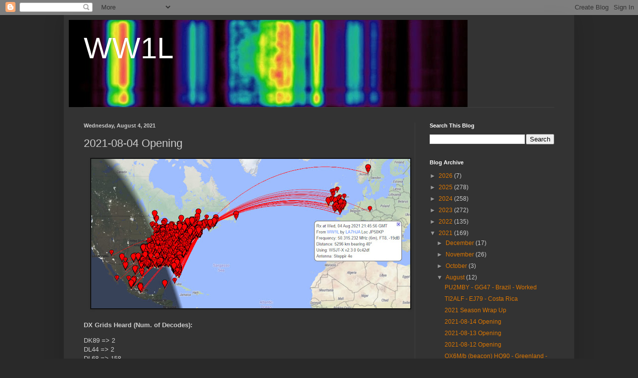

--- FILE ---
content_type: text/html; charset=utf-8
request_url: https://www.google.com/recaptcha/api2/aframe
body_size: 267
content:
<!DOCTYPE HTML><html><head><meta http-equiv="content-type" content="text/html; charset=UTF-8"></head><body><script nonce="M1Sm4SNOqkNQQjdbaVHCnQ">/** Anti-fraud and anti-abuse applications only. See google.com/recaptcha */ try{var clients={'sodar':'https://pagead2.googlesyndication.com/pagead/sodar?'};window.addEventListener("message",function(a){try{if(a.source===window.parent){var b=JSON.parse(a.data);var c=clients[b['id']];if(c){var d=document.createElement('img');d.src=c+b['params']+'&rc='+(localStorage.getItem("rc::a")?sessionStorage.getItem("rc::b"):"");window.document.body.appendChild(d);sessionStorage.setItem("rc::e",parseInt(sessionStorage.getItem("rc::e")||0)+1);localStorage.setItem("rc::h",'1768851548048');}}}catch(b){}});window.parent.postMessage("_grecaptcha_ready", "*");}catch(b){}</script></body></html>